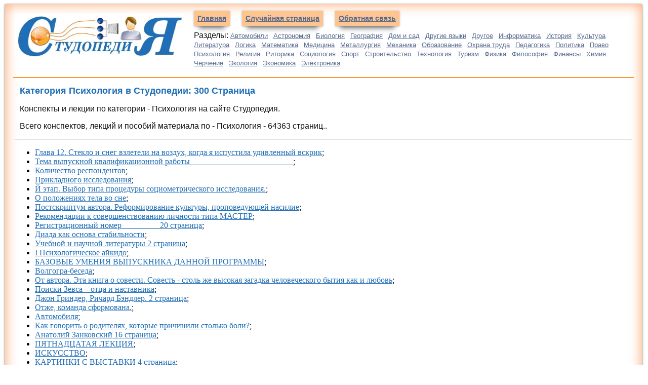

--- FILE ---
content_type: text/html
request_url: https://studopedia.info/Psihologiya/300/
body_size: 11520
content:

<!DOCTYPE HTML PUBLIC "-//W3C//DTD HTML 4.01 Transitional//EN"
"http://www.w3.org/TR/html4/loose.dtd">
<html>
<head>
<meta charset="UTF-8">
<meta name="viewport" content="width=device-width, initial-scale=1">
<title>Психология: 300 Страница — Студопедия</title>
<link href="/css.css" rel="stylesheet" type="text/css">
<link rel="icon" href="/studinfo.ico" type="image/x-icon">
<link rel="shortcut icon" href="/studinfo.ico" type="image/x-icon">

<!-- Yandex.RTB -->
<script>window.yaContextCb=window.yaContextCb||[]</script>

</head>

<body>
<div class="raised">
<div class="divleft">

<table border="0" width="100%">
<tr>
<td valign="top" width="340px"><a href="/"><img src="/i/studopedia.jpg" align="top" alt="Студопедия"></a></td>
<td valign="top"><a href="/" class="navleft">Главная</a> <a href="/randstat.php" class="navleft">Случайная страница</a> <noindex><a href="/kontakti.php" class="navleft" rel="nofollow">Обратная связь</a> </noindex>
<p>Разделы: <a href='/Avto/' class='acat'>Автомобили</a> <a href='/Astronomia/' class='acat'>Астрономия</a> <a href='/Biologiya/' class='acat'>Биология</a> <a href='/Geografiya/' class='acat'>География</a> <a href='/Dom/' class='acat'>Дом и сад</a> <a href='/Inostrannie-yaziki/' class='acat'>Другие языки</a> <a href='/Drugoe/' class='acat'>Другое</a> <a href='/Informatika/' class='acat'>Информатика</a> <a href='/Istoriya/' class='acat'>История</a> <a href='/Kultura/' class='acat'>Культура</a> <a href='/Literatura/' class='acat'>Литература</a> <a href='/Logika/' class='acat'>Логика</a> <a href='/Matematika/' class='acat'>Математика</a> <a href='/Meditsina/' class='acat'>Медицина</a> <a href='/Metallyrgia/' class='acat'>Металлургия</a> <a href='/Mehanika/' class='acat'>Механика</a> <a href='/Obrazovanie/' class='acat'>Образование</a> <a href='/Ohrana-truda/' class='acat'>Охрана труда</a> <a href='/Pedagogika/' class='acat'>Педагогика</a> <a href='/Politika/' class='acat'>Политика</a> <a href='/Pravo/' class='acat'>Право</a> <a href='/Psihologiya/' class='acat'>Психология</a> <a href='/Religia/' class='acat'>Религия</a> <a href='/Ritorika/' class='acat'>Риторика</a> <a href='/Sotsiologiya/' class='acat'>Социология</a> <a href='/Sport/' class='acat'>Спорт</a> <a href='/Stroitelstvo/' class='acat'>Строительство</a> <a href='/Tehnologia/' class='acat'>Технология</a> <a href='/Turizm/' class='acat'>Туризм</a> <a href='/Fizika/' class='acat'>Физика</a> <a href='/Filosofiya/' class='acat'>Философия</a> <a href='/Finansi/' class='acat'>Финансы</a> <a href='/Himiya/' class='acat'>Химия</a> <a href='/Cherchenie/' class='acat'>Черчение</a> <a href='/Ekologiya/' class='acat'>Экология</a> <a href='/Ekonomika/' class='acat'>Экономика</a> <a href='/Elektronika/' class='acat'>Электроника</a>  
</td>
</tr>
</table>




</div>


<table width="100%" border="0">
 <tr>
    <td width="50%"  valign="top">
<center>
<!-- Yandex.RTB R-A-3003622-3 -->
<div id="yandex_rtb_R-A-3003622-3"></div>
<script>
window.yaContextCb.push(()=>{
	Ya.Context.AdvManager.render({
		"blockId": "R-A-3003622-3",
		"renderTo": "yandex_rtb_R-A-3003622-3"
	})
})
</script>
</center> <h1>Категория Психология в Студопедии: 300 Страница</h1>
 <p>Конспекты и лекции по категории - Психология на сайте Студопедия.</p>
	 <p>Всего конспектов, лекций и пособий материала по - Психология - 64363 страниц..</p>

	<center>

<!-- Yandex.RTB R-A-3003622-4 -->
<div id="yandex_rtb_R-A-3003622-4"></div>
<script>
window.yaContextCb.push(()=>{
	Ya.Context.AdvManager.render({
		"blockId": "R-A-3003622-4",
		"renderTo": "yandex_rtb_R-A-3003622-4"
	})
})
</script>

</center>

<hr><ul><li><a href="/6-87322.html">Глава 12. Стекло и снег взлетели на воздух, когда я испустила удивленный вскрик</a>;</li><li><a href="/5-116779.html">Тема выпускной квалификационной работы _________________________</a>;</li><li><a href="/3-94063.html">Количество респондентов</a>;</li><li><a href="/6-93302.html">Прикладного исследования</a>;</li><li><a href="/3-96082.html">Й этап. Выбор типа процедуры социометрического исследования.</a>;</li><li><a href="/3-94814.html">О положениях тела во сне</a>;</li><li><a href="/9-79354.html">Постскриптум автора. Реформирование культуры, проповедующей насилие</a>;</li><li><a href="/6-36773.html">Рекомендации к совершенствованию личности типа МАСТЕР</a>;</li><li><a href="/4-93066.html">Регистрационный номер_________ 20 страница</a>;</li><li><a href="/6-36751.html">Диада как основа стабильности</a>;</li><li><a href="/3-105125.html">Учебной и научной литературы 2 страница</a>;</li><li><a href="/3-115296.html">I Психологическое айкидо</a>;</li><li><a href="/8-44181.html">БАЗОВЫЕ УМЕНИЯ ВЫПУСКНИКА ДАННОЙ ПРОГРАММЫ</a>;</li><li><a href="/2-3267.html">Волгогра-беседа</a>;</li><li><a href="/4-49230.html">От автора. Эта книга о совести. Совесть - столь же высокая загадка человеческого бытия как и любовь</a>;</li><li><a href="/7-24989.html">Поиски Зевса – отца и наставника</a>;</li><li><a href="/7-25774.html">Джон Гриндер, Ричард Бэндлер. 2 страница</a>;</li><li><a href="/8-33888.html">Отже, команда сформована.</a>;</li><li><a href="/6-29023.html">Автомобиля</a>;</li><li><a href="/3-121080.html">Как говорить о родителях, которые причинили столько боли?</a>;</li><li><a href="/3-70945.html">Анатолий Занковский 16 страница</a>;</li><li><a href="/3-70731.html">ПЯТНАДЦАТАЯ ЛЕКЦИЯ</a>;</li><li><a href="/7-39601.html">ИСКУССТВО</a>;</li><li><a href="/8-34094.html">КАРТИНКИ С ВЫСТАВКИ 4 страница</a>;</li><li><a href="/6-32572.html">КАК ВЫТЕСНИТЬ ИЗ ГОЛОВЫ ЧУВСТВО БЕСПОКОЙСТВА.</a>;</li><li><a href="/7-21515.html">Если бы женщины не любили вас, мужчин, за ваши недостатки, то что было бы с вами? 5 страница</a>;</li><li><a href="/4-87204.html">Узелки на память</a>;</li><li><a href="/7-19139.html">С ОДНОЙ СТОРОНЫ ВЫ ПОЛУЧАЕТЕ ОГРОМНЫЙ ПРАКТИЧЕСКИЙ ОПЫТ В ПРОВЕДЕНИИ ТРЕНИНГОВ, А С ДРУГОЙ - САМИ В НИХ УЧАСТВУЕТЕ.</a>;</li><li><a href="/8-81610.html">Определения и история.</a>;</li><li><a href="/7-97325.html">Актуальность</a>;</li><li><a href="/8-81566.html">Миссис Д.: Не подходит для роли матери.</a>;</li><li><a href="/4-74136.html">РЕБЕНОК И ВЗРОСЛЫЙ</a>;</li><li><a href="/8-81609.html">Франсина: Отчужденность и отставание.</a>;</li><li><a href="/7-96771.html">Работа со сновидящим телом 1 страница</a>;</li><li><a href="/8-71716.html">Влиять или не влиять - таков вопрос</a>;</li><li><a href="/8-81544.html">Шарлотта: Арахнофобия*.</a>;</li><li><a href="/3-12388.html">КОНЦЕПЦИЯ ПОЛЯ</a>;</li><li><a href="/4-50180.html">REAL PEOPLE PRESS 10 страница</a>;</li><li><a href="/5-13307.html">Второй сеанс дыхания</a>;</li><li><a href="/5-17030.html">Бихевиористская» модель семейного воспитания</a>;</li><li><a href="/4-75515.html">Специальные эффекты, проясняемые в факторных схемах</a>;</li><li><a href="/6-92289.html">Краткая программа конференции</a>;</li><li><a href="/4-50185.html">REAL PEOPLE PRESS 15 страница</a>;</li><li><a href="/4-26184.html">Высказывание: Положительный</a>;</li><li><a href="/8-72252.html">Книга вторая 13 страница</a>;</li><li><a href="/4-69554.html">Прочие влияния</a>;</li><li><a href="/9-79409.html">Внутренние перемены как следствие изменения поведения</a>;</li><li><a href="/11-29948.html">Криминалистическая виктимология – частная криминалистическая теория</a>;</li><li><a href="/4-86110.html">Состояние разработки проблемы</a>;</li><li><a href="/5-109070.html">Приведем некоторые примеры эго-защит.</a>;</li><li><a href="/8-75960.html">Как я искал подходы к иностранному языку</a>;</li><li><a href="/7-82480.html">Выражение лица. Не помню, кто там из нобелевских лауреатов говорил, что, улыбаясь, мы напрягаем всего две мышцы, а нахмуриваясь – 54.</a>;</li><li><a href="/2-1115.html">ТЮМЕНЬ 2006 Г</a>;</li><li><a href="/4-25296.html">Упражнение 6.3. Вертикальные движения глаз</a>;</li><li><a href="/4-99962.html">Зигмунд Фрейд 29 страница</a>;</li><li><a href="/8-24690.html">Тело, честность и учёба</a>;</li><li><a href="/9-65039.html">Форма обучения заочная</a>;</li><li><a href="/7-86313.html">Вогнища ядерного ураження 6 страница. Для врятування населення при селяхнеобхідно терміново залишитизону можливого порушення зсуву чи селевого потоку</a>;</li><li><a href="/3-115017.html">Шестакова Анастасия Андреевна</a>;</li><li><a href="/8-44177.html">Развитие, созревание, формирование - &quot;развитие психики&quot;.</a>;</li><li><a href="/4-99974.html">Зигмунд Фрейд 41 страница</a>;</li><li><a href="/3-105124.html">Учебной и научной литературы 1 страница</a>;</li><li><a href="/10-49923.html">А детское – в камне.</a>;</li><li><a href="/4-99999.html">ВВЕДЕНИЕ В ПСИХОЛИНГВИСТИКУ 20 страница</a>;</li><li><a href="/4-99998.html">ВВЕДЕНИЕ В ПСИХОЛИНГВИСТИКУ 19 страница</a>;</li><li><a href="/5-47703.html">Анализ результатов. После построения испытуемыми индивидуальных матриц была создана общегрупповая матрица со всеми значениями всех испытуемых</a>;</li><li><a href="/11-9380.html">Часть I</a>;</li><li><a href="/9-79299.html">Нужно ли представлять аудитории противоположную точку зрения?</a>;</li><li><a href="/4-99936.html">Зигмунд Фрейд 3 страница</a>;</li><li><a href="/4-79821.html">ОПЫТЫ психологии САМОПОЗНАНИЯ</a>;</li><li><a href="/4-99939.html">Зигмунд Фрейд 6 страница</a>;</li><li><a href="/4-100085.html">ВВЕДЕНИЕ 40 страница</a>;</li><li><a href="/7-79634.html">Термины 23 страница</a>;</li><li><a href="/3-46072.html">Своим союзником</a>;</li><li><a href="/8-71740.html">Учитесь мыслить конкретно</a>;</li><li><a href="/7-100577.html">Кобель: плюсы и минусы</a>;</li><li><a href="/2-90809.html">Критические ситуации трудного и простого мира. Если в простом и легком жизненном мире существует только одна критическая ситуация - стресс, который феноменологически тождествен кризису</a>;</li><li><a href="/9-79220.html">Корреляция или причинно-следственная связь?</a>;</li><li><a href="/8-71741.html">Учитесь выделять главное</a>;</li><li><a href="/2-99178.html">Эффективность работы с первоклассниками, имеющими нарушения устной и письменной речи</a>;</li><li><a href="/5-113846.html">На должность программиста-техника</a>;</li><li><a href="/4-19374.html">КЛАССИФИКАЦИЯ ОБЪЕКТОВ. СЕМАНТИЧЕСКИЕ СЕТИ</a>;</li><li><a href="/3-63398.html">Вторжение во Францию.</a>;</li><li><a href="/5-72451.html">на основе ряда ведущих измерений 17 страница</a>;</li><li><a href="/4-30288.html">Www.e-puzzle.ru 6 страница</a>;</li><li><a href="/4-30303.html">Www.e-puzzle.ru 21 страница</a>;</li><li><a href="/4-16786.html">Во мраке</a>;</li><li><a href="/8-71710.html">Основные стратегии реалистического стиля мышления</a>;</li><li><a href="/5-12633.html">Глава 3. Боевые взаимодействия</a>;</li><li><a href="/5-2472.html">Інформаційне повідомлення</a>;</li><li><a href="/9-24727.html">Развитие голосового поведения</a>;</li><li><a href="/8-71699.html">Как отличить прагматика</a>;</li><li><a href="/7-4163.html">Секрет женской магии</a>;</li><li><a href="/9-71690.html">Вопрос о твердости воли 1. Основа твердости воли. Экспериментально установленный фактический материал и вытекающие отсюда выводы о слабости воли совершенно не противоречат нашему положению об этом вопросе</a>;</li><li><a href="/9-50623.html">Когнитивные и поведенческие условия</a>;</li><li><a href="/5-45124.html">ВСТРЕЧА КОМАНДЫ</a>;</li><li><a href="/3-46078.html">Искусство проводить границы действия</a>;</li><li><a href="/5-72446.html">на основе ряда ведущих измерений 12 страница</a>;</li><li><a href="/5-133330.html">Страсти-мордасти</a>;</li><li><a href="/8-81543.html">Итоги раздела. — Дети, страдающие тревожным расстройством в связи с разлукой, испытывают не соответствующую их возрасту</a>;</li><li><a href="/8-68395.html">Боязнь женского доминирования</a>;</li><li><a href="/8-79743.html">ИМПРОВИЗАЦИЯ Шестой способ репетирования</a>;</li><li><a href="/9-79423.html">Присяжные, наделенные правом выносить смертные приговоры</a>;</li><li><a href="/5-52196.html">КОГДА ОН ВОЗВРАЩАЕТСЯ ИЗ СВОЕЙ ПЕЩЕРЫ</a>;</li><li><a href="/8-68375.html">Хайнц Л. Ансбахер 2 страница</a>;</li><li><a href="/8-81469.html">Нервная пластичность и значение опыта.</a>;</li><li><a href="/8-53151.html">ОТ СОСТАВИТЕЛЕЙ. Облик современного гуманитарного знания немыслим теперь уже без социальной психологии</a>;</li><li><a href="/8-53214.html">Две стратегии психологической работы в школе</a>;</li><li><a href="/5-96838.html">головным мозгом в трудах отечественных ученых</a>;</li><li><a href="/2-23606.html">Дональд Вудс Винникотт</a>;</li><li><a href="/6-46653.html">Постоянный приказ на деятельность и принятие решений.</a>;</li><li><a href="/4-33025.html">Аннотация. Наши герои закончили девятый класс</a>;</li><li><a href="/8-6346.html">Методы тренировки.</a>;</li><li><a href="/4-39494.html">АКТИВИЗИРУЕМ ЖИЗНЕННЫЕ АСПЕКТЫ</a>;</li><li><a href="/8-6188.html">У РОДИТЕЛЕЙ</a>;</li><li><a href="/4-100074.html">ВВЕДЕНИЕ 29 страница</a>;</li><li><a href="/8-81641.html">Врезка 12.1</a>;</li><li><a href="/6-36830.html">Ловушка бессознательной слепоты</a>;</li><li><a href="/5-28963.html">Рефрейминг травмы на основе терапевтических аналогий и силлогизмов</a>;</li><li><a href="/6-74461.html">Чудо прикосновения.</a>;</li><li><a href="/5-69332.html">Hаправляющая ( катализирующая ) музыка.</a>;</li><li><a href="/4-100047.html">ВВЕДЕНИЕ 2 страница</a>;</li><li><a href="/3-19371.html">Редактор-составитель В.Ю.Баскаков 36 страница</a>;</li><li><a href="/3-12781.html">Амортизация на службе</a>;</li><li><a href="/4-113470.html">Развитие темы</a>;</li><li><a href="/4-46109.html">Эгоизм. Как его преодолеть?</a>;</li><li><a href="/4-115370.html">Вопрос 4. Правила развития памяти</a>;</li><li><a href="/8-68386.html">Хайнц Л. Ансбахер 13 страница</a>;</li><li><a href="/4-26641.html">Диагностические возможности некоторых карт стимульного набора</a>;</li><li><a href="/4-75533.html">Экскурс 13.3</a>;</li><li><a href="/8-89822.html">ДЕСЯТКА РЫБ</a>;</li><li><a href="/4-41695.html">III. Неизвестность</a>;</li><li><a href="/2-124274.html">Глава 1. ПЕДАГОГИЧЕСКАЯ ПСИХОЛОГИЯ КАК ПРЕДМЕТ ИЗУЧЕНИЯ</a>;</li><li><a href="/8-81473.html">Взгляд с точки зрения психологии.</a>;</li><li><a href="/5-82947.html">С какими полушариями мозга связаны психические явления?</a>;</li><li><a href="/8-81532.html">Капауку из Западной Новой Гвинеи.</a>;</li><li><a href="/3-95007.html">С.С. Прокофьев. Характеристика творчества. Каждое производственное помещение имеет определенное назначение, поэтому устраиваемое в нем освещение должно учитывать характер возникающих зрительных</a>;</li><li><a href="/2-83736.html">Оператор</a>;</li><li><a href="/3-13705.html">Возможные осложнения при разгрузочно-диетической терапии и их профилактика.</a>;</li><li><a href="/5-28149.html">ГЛАВА 20 Рождество</a>;</li><li><a href="/6-47969.html">Мифологические основы отношения к беременной</a>;</li><li><a href="/8-10283.html">В настоящем обрекает человека на отсутствие успешных</a>;</li><li><a href="/4-74126.html">Направления и возможности терапии</a>;</li><li><a href="/4-115011.html">Как наказывать детей.</a>;</li><li><a href="/8-13831.html">Разделение первичного единства сенсомоторных функций</a>;</li><li><a href="/8-87993.html">Физиологические свойства речевого голоса. 11 страница</a>;</li><li><a href="/8-34466.html">DSM-IV Диагностические критерии</a>;</li><li><a href="/2-104712.html">Результаты теста Темперамент</a>;</li><li><a href="/4-103675.html">Глава 10. Перспективы психоаналитического подхода к когнитивному развитию</a>;</li><li><a href="/2-4602.html">Министерство образования и науки Российской Федерации</a>;</li><li><a href="/9-56590.html">МЕТОДИКА</a>;</li><li><a href="/2-122853.html">Вопрос №1. Зав.редакциейИ. А.ГуроамчРедакторГ</a>;</li><li><a href="/3-49462.html">Дом-дерево-человек. Расположение рисунка на листе</a>;</li><li><a href="/6-92150.html">Аннотация. Нинни Хольмквист Биологический материал</a>;</li><li><a href="/9-41813.html">Каналы мировых полюсов</a>;</li><li><a href="/8-71702.html">Стратегия 5. Маркетинговый подход</a>;</li><li><a href="/8-81489.html">Цели обследования.</a>;</li><li><a href="/6-11509.html">Упражнения. 1. Пусть один из членов учебной группы свяжется с «Обществом по изучению гипотезы плоской Земли» (Flat Earth Research Society</a>;</li><li><a href="/8-29209.html">Часто спрашивают: как правильно употреблять освященную в Церкви воду? Как и где её хранить?</a>;</li><li><a href="/3-37179.html">Список сокращений и список символических обозначений. 59 страница</a>;</li><li><a href="/8-81490.html">Оценка расстройств.</a>;</li><li><a href="/7-53227.html">Обсуждение предыдущего этапа и его результатов</a>;</li><li><a href="/4-100064.html">ВВЕДЕНИЕ 19 страница</a>;</li><li><a href="/3-17515.html">Дмитрий Колесников, ТПП; Петров Владислав, 9-ая испанск</a>;</li><li><a href="/7-97252.html">Истерическая личность и агрессия</a>;</li><li><a href="/4-100063.html">ВВЕДЕНИЕ 18 страница</a>;</li><li><a href="/4-75155.html">АНТИЧНАЯ ПСИХОЛОГИЯ</a>;</li><li><a href="/4-105483.html">ДЕВЯТАЯ ЛЕКЦИЯ. ЦЕНЗУРА СНОВИДЕНИЯ</a>;</li><li><a href="/2-91396.html">F32 Депрессивный эпизод</a>;</li><li><a href="/8-50218.html">СЛУШАЯ ШУМ»: РОДЖЕРС И НОВЫЕ УЧЕНЫЕ</a>;</li><li><a href="/4-16778.html">Путешествие по Времени</a>;</li><li><a href="/9-9994.html">Мнлтон Эрикой</a>;</li><li><a href="/3-93261.html">Править] Сверхъестественные и паранаучные</a>;</li><li><a href="/3-21379.html">Напоминаем!</a>;</li><li><a href="/4-120763.html">Заочной формы получения образования</a>;</li><li><a href="/8-81666.html">Социальные и культурные факторы.</a>;</li><li><a href="/7-41689.html">Развитие личности дошкольника</a>;</li><li><a href="/4-11890.html">Общие требования к конкурсным работам</a>;</li><li><a href="/4-100013.html">ВВЕДЕНИЕ В ПСИХОЛИНГВИСТИКУ 34 страница</a>;</li><li><a href="/9-79293.html">Глава 7. Убеждение</a>;</li><li><a href="/4-78232.html">для студентов заочной формы получения образования</a>;</li><li><a href="/4-30138.html">С. Позитивные аспекты материнского комплекса</a>;</li><li><a href="/9-24087.html">Определите правильно проблему</a>;</li><li><a href="/3-115177.html">Примечания. Эта книга предоставляет вам дополнительную информацию в сжатом, легком для чтения виде</a>;</li><li><a href="/10-35332.html">Личная продажа</a>;</li><li><a href="/6-71079.html">ПОЯСНИТЕЛЬНАЯ ЗАНИСКА</a>;</li><li><a href="/3-23615.html">ВСТУПЛЕНИЕ К АНГЛИЙСКОМУ ИЗДАНИЮ. Если за добротой и благожелательностью, с которой написана эта книга, вы почувствуете и важность того</a>;</li><li><a href="/3-105143.html">Учебной и научной литературы 20 страница</a>;</li><li><a href="/5-106479.html">Образование социальных объединений (ассоцианиззм) и экономическое развитие</a>;</li><li><a href="/3-65353.html">Раздел I Нейропсихология: теоретические основы и практическое значение. 1. Абашев-Константиновский А</a>;</li><li><a href="/8-81547.html">Итоги раздела. — У детей, страдающих обсессивно-компульсивным расстройством, возникают повторяющиеся, навязчивые и нежелательные мысли</a>;</li><li><a href="/7-27262.html">Кризис «трех лет» у ребенка-дошкольника</a>;</li><li><a href="/8-21262.html">I. Доисторическая давность</a>;</li><li><a href="/4-102630.html">СОЦИОЛОГИЯ И ПСИХОЛОГИЯ УПРАВЛЕНИЯ</a>;</li><li><a href="/3-28794.html">ФГБОУ ВПО</a>;</li><li><a href="/9-702.html">Стоимость занятий</a>;</li><li><a href="/9-72839.html">Тема: Методы исследования в психологии.</a>;</li><li><a href="/8-18976.html">Наблюдение 9 страница</a>;</li><li><a href="/4-99942.html">Зигмунд Фрейд 9 страница</a>;</li><li><a href="/6-61936.html">Личность с навязчивостями и любовь 5 страница</a>;</li></ul><hr><center>
<!-- Yandex.RTB R-A-3003622-8 -->
<div id="yandex_rtb_R-A-3003622-8"></div>
<script>
window.yaContextCb.push(()=>{
	Ya.Context.AdvManager.render({
		"blockId": "R-A-3003622-8",
		"renderTo": "yandex_rtb_R-A-3003622-8"
	})
})
</script>
</center><br><center> <a href="/Psihologiya/1/">1</a> | <a href="/Psihologiya/2/">2</a> | <a href="/Psihologiya/3/">3</a> | <a href="/Psihologiya/4/">4</a> | <a href="/Psihologiya/5/">5</a> | <a href="/Psihologiya/6/">6</a> | <a href="/Psihologiya/7/">7</a> | <a href="/Psihologiya/8/">8</a> | <a href="/Psihologiya/9/">9</a> | <a href="/Psihologiya/10/">10</a> | <a href="/Psihologiya/11/">11</a> | <a href="/Psihologiya/12/">12</a> | <a href="/Psihologiya/13/">13</a> | <a href="/Psihologiya/14/">14</a> | <a href="/Psihologiya/15/">15</a> | <a href="/Psihologiya/16/">16</a> | <a href="/Psihologiya/17/">17</a> | <a href="/Psihologiya/18/">18</a> | <a href="/Psihologiya/19/">19</a> | <a href="/Psihologiya/20/">20</a> | <a href="/Psihologiya/21/">21</a> | <a href="/Psihologiya/22/">22</a> | <a href="/Psihologiya/23/">23</a> | <a href="/Psihologiya/24/">24</a> | <a href="/Psihologiya/25/">25</a> | <a href="/Psihologiya/26/">26</a> | <a href="/Psihologiya/27/">27</a> | <a href="/Psihologiya/28/">28</a> | <a href="/Psihologiya/29/">29</a> | <a href="/Psihologiya/30/">30</a> | <a href="/Psihologiya/31/">31</a> | <a href="/Psihologiya/32/">32</a> | <a href="/Psihologiya/33/">33</a> | <a href="/Psihologiya/34/">34</a> | <a href="/Psihologiya/35/">35</a> | <a href="/Psihologiya/36/">36</a> | <a href="/Psihologiya/37/">37</a> | <a href="/Psihologiya/38/">38</a> | <a href="/Psihologiya/39/">39</a> | <a href="/Psihologiya/40/">40</a> | <a href="/Psihologiya/41/">41</a> | <a href="/Psihologiya/42/">42</a> | <a href="/Psihologiya/43/">43</a> | <a href="/Psihologiya/44/">44</a> | <a href="/Psihologiya/45/">45</a> | <a href="/Psihologiya/46/">46</a> | <a href="/Psihologiya/47/">47</a> | <a href="/Psihologiya/48/">48</a> | <a href="/Psihologiya/49/">49</a> | <a href="/Psihologiya/50/">50</a> | <a href="/Psihologiya/51/">51</a> | <a href="/Psihologiya/52/">52</a> | <a href="/Psihologiya/53/">53</a> | <a href="/Psihologiya/54/">54</a> | <a href="/Psihologiya/55/">55</a> | <a href="/Psihologiya/56/">56</a> | <a href="/Psihologiya/57/">57</a> | <a href="/Psihologiya/58/">58</a> | <a href="/Psihologiya/59/">59</a> | <a href="/Psihologiya/60/">60</a> | <a href="/Psihologiya/61/">61</a> | <a href="/Psihologiya/62/">62</a> | <a href="/Psihologiya/63/">63</a> | <a href="/Psihologiya/64/">64</a> | <a href="/Psihologiya/65/">65</a> | <a href="/Psihologiya/66/">66</a> | <a href="/Psihologiya/67/">67</a> | <a href="/Psihologiya/68/">68</a> | <a href="/Psihologiya/69/">69</a> | <a href="/Psihologiya/70/">70</a> | <a href="/Psihologiya/71/">71</a> | <a href="/Psihologiya/72/">72</a> | <a href="/Psihologiya/73/">73</a> | <a href="/Psihologiya/74/">74</a> | <a href="/Psihologiya/75/">75</a> | <a href="/Psihologiya/76/">76</a> | <a href="/Psihologiya/77/">77</a> | <a href="/Psihologiya/78/">78</a> | <a href="/Psihologiya/79/">79</a> | <a href="/Psihologiya/80/">80</a> | <a href="/Psihologiya/81/">81</a> | <a href="/Psihologiya/82/">82</a> | <a href="/Psihologiya/83/">83</a> | <a href="/Psihologiya/84/">84</a> | <a href="/Psihologiya/85/">85</a> | <a href="/Psihologiya/86/">86</a> | <a href="/Psihologiya/87/">87</a> | <a href="/Psihologiya/88/">88</a> | <a href="/Psihologiya/89/">89</a> | <a href="/Psihologiya/90/">90</a> | <a href="/Psihologiya/91/">91</a> | <a href="/Psihologiya/92/">92</a> | <a href="/Psihologiya/93/">93</a> | <a href="/Psihologiya/94/">94</a> | <a href="/Psihologiya/95/">95</a> | <a href="/Psihologiya/96/">96</a> | <a href="/Psihologiya/97/">97</a> | <a href="/Psihologiya/98/">98</a> | <a href="/Psihologiya/99/">99</a> | <a href="/Psihologiya/100/">100</a> | <a href="/Psihologiya/101/">101</a> | <a href="/Psihologiya/102/">102</a> | <a href="/Psihologiya/103/">103</a> | <a href="/Psihologiya/104/">104</a> | <a href="/Psihologiya/105/">105</a> | <a href="/Psihologiya/106/">106</a> | <a href="/Psihologiya/107/">107</a> | <a href="/Psihologiya/108/">108</a> | <a href="/Psihologiya/109/">109</a> | <a href="/Psihologiya/110/">110</a> | <a href="/Psihologiya/111/">111</a> | <a href="/Psihologiya/112/">112</a> | <a href="/Psihologiya/113/">113</a> | <a href="/Psihologiya/114/">114</a> | <a href="/Psihologiya/115/">115</a> | <a href="/Psihologiya/116/">116</a> | <a href="/Psihologiya/117/">117</a> | <a href="/Psihologiya/118/">118</a> | <a href="/Psihologiya/119/">119</a> | <a href="/Psihologiya/120/">120</a> | <a href="/Psihologiya/121/">121</a> | <a href="/Psihologiya/122/">122</a> | <a href="/Psihologiya/123/">123</a> | <a href="/Psihologiya/124/">124</a> | <a href="/Psihologiya/125/">125</a> | <a href="/Psihologiya/126/">126</a> | <a href="/Psihologiya/127/">127</a> | <a href="/Psihologiya/128/">128</a> | <a href="/Psihologiya/129/">129</a> | <a href="/Psihologiya/130/">130</a> | <a href="/Psihologiya/131/">131</a> | <a href="/Psihologiya/132/">132</a> | <a href="/Psihologiya/133/">133</a> | <a href="/Psihologiya/134/">134</a> | <a href="/Psihologiya/135/">135</a> | <a href="/Psihologiya/136/">136</a> | <a href="/Psihologiya/137/">137</a> | <a href="/Psihologiya/138/">138</a> | <a href="/Psihologiya/139/">139</a> | <a href="/Psihologiya/140/">140</a> | <a href="/Psihologiya/141/">141</a> | <a href="/Psihologiya/142/">142</a> | <a href="/Psihologiya/143/">143</a> | <a href="/Psihologiya/144/">144</a> | <a href="/Psihologiya/145/">145</a> | <a href="/Psihologiya/146/">146</a> | <a href="/Psihologiya/147/">147</a> | <a href="/Psihologiya/148/">148</a> | <a href="/Psihologiya/149/">149</a> | <a href="/Psihologiya/150/">150</a> | <a href="/Psihologiya/151/">151</a> | <a href="/Psihologiya/152/">152</a> | <a href="/Psihologiya/153/">153</a> | <a href="/Psihologiya/154/">154</a> | <a href="/Psihologiya/155/">155</a> | <a href="/Psihologiya/156/">156</a> | <a href="/Psihologiya/157/">157</a> | <a href="/Psihologiya/158/">158</a> | <a href="/Psihologiya/159/">159</a> | <a href="/Psihologiya/160/">160</a> | <a href="/Psihologiya/161/">161</a> | <a href="/Psihologiya/162/">162</a> | <a href="/Psihologiya/163/">163</a> | <a href="/Psihologiya/164/">164</a> | <a href="/Psihologiya/165/">165</a> | <a href="/Psihologiya/166/">166</a> | <a href="/Psihologiya/167/">167</a> | <a href="/Psihologiya/168/">168</a> | <a href="/Psihologiya/169/">169</a> | <a href="/Psihologiya/170/">170</a> | <a href="/Psihologiya/171/">171</a> | <a href="/Psihologiya/172/">172</a> | <a href="/Psihologiya/173/">173</a> | <a href="/Psihologiya/174/">174</a> | <a href="/Psihologiya/175/">175</a> | <a href="/Psihologiya/176/">176</a> | <a href="/Psihologiya/177/">177</a> | <a href="/Psihologiya/178/">178</a> | <a href="/Psihologiya/179/">179</a> | <a href="/Psihologiya/180/">180</a> | <a href="/Psihologiya/181/">181</a> | <a href="/Psihologiya/182/">182</a> | <a href="/Psihologiya/183/">183</a> | <a href="/Psihologiya/184/">184</a> | <a href="/Psihologiya/185/">185</a> | <a href="/Psihologiya/186/">186</a> | <a href="/Psihologiya/187/">187</a> | <a href="/Psihologiya/188/">188</a> | <a href="/Psihologiya/189/">189</a> | <a href="/Psihologiya/190/">190</a> | <a href="/Psihologiya/191/">191</a> | <a href="/Psihologiya/192/">192</a> | <a href="/Psihologiya/193/">193</a> | <a href="/Psihologiya/194/">194</a> | <a href="/Psihologiya/195/">195</a> | <a href="/Psihologiya/196/">196</a> | <a href="/Psihologiya/197/">197</a> | <a href="/Psihologiya/198/">198</a> | <a href="/Psihologiya/199/">199</a> | <a href="/Psihologiya/200/">200</a> | <a href="/Psihologiya/201/">201</a> | <a href="/Psihologiya/202/">202</a> | <a href="/Psihologiya/203/">203</a> | <a href="/Psihologiya/204/">204</a> | <a href="/Psihologiya/205/">205</a> | <a href="/Psihologiya/206/">206</a> | <a href="/Psihologiya/207/">207</a> | <a href="/Psihologiya/208/">208</a> | <a href="/Psihologiya/209/">209</a> | <a href="/Psihologiya/210/">210</a> | <a href="/Psihologiya/211/">211</a> | <a href="/Psihologiya/212/">212</a> | <a href="/Psihologiya/213/">213</a> | <a href="/Psihologiya/214/">214</a> | <a href="/Psihologiya/215/">215</a> | <a href="/Psihologiya/216/">216</a> | <a href="/Psihologiya/217/">217</a> | <a href="/Psihologiya/218/">218</a> | <a href="/Psihologiya/219/">219</a> | <a href="/Psihologiya/220/">220</a> | <a href="/Psihologiya/221/">221</a> | <a href="/Psihologiya/222/">222</a> | <a href="/Psihologiya/223/">223</a> | <a href="/Psihologiya/224/">224</a> | <a href="/Psihologiya/225/">225</a> | <a href="/Psihologiya/226/">226</a> | <a href="/Psihologiya/227/">227</a> | <a href="/Psihologiya/228/">228</a> | <a href="/Psihologiya/229/">229</a> | <a href="/Psihologiya/230/">230</a> | <a href="/Psihologiya/231/">231</a> | <a href="/Psihologiya/232/">232</a> | <a href="/Psihologiya/233/">233</a> | <a href="/Psihologiya/234/">234</a> | <a href="/Psihologiya/235/">235</a> | <a href="/Psihologiya/236/">236</a> | <a href="/Psihologiya/237/">237</a> | <a href="/Psihologiya/238/">238</a> | <a href="/Psihologiya/239/">239</a> | <a href="/Psihologiya/240/">240</a> | <a href="/Psihologiya/241/">241</a> | <a href="/Psihologiya/242/">242</a> | <a href="/Psihologiya/243/">243</a> | <a href="/Psihologiya/244/">244</a> | <a href="/Psihologiya/245/">245</a> | <a href="/Psihologiya/246/">246</a> | <a href="/Psihologiya/247/">247</a> | <a href="/Psihologiya/248/">248</a> | <a href="/Psihologiya/249/">249</a> | <a href="/Psihologiya/250/">250</a> | <a href="/Psihologiya/251/">251</a> | <a href="/Psihologiya/252/">252</a> | <a href="/Psihologiya/253/">253</a> | <a href="/Psihologiya/254/">254</a> | <a href="/Psihologiya/255/">255</a> | <a href="/Psihologiya/256/">256</a> | <a href="/Psihologiya/257/">257</a> | <a href="/Psihologiya/258/">258</a> | <a href="/Psihologiya/259/">259</a> | <a href="/Psihologiya/260/">260</a> | <a href="/Psihologiya/261/">261</a> | <a href="/Psihologiya/262/">262</a> | <a href="/Psihologiya/263/">263</a> | <a href="/Psihologiya/264/">264</a> | <a href="/Psihologiya/265/">265</a> | <a href="/Psihologiya/266/">266</a> | <a href="/Psihologiya/267/">267</a> | <a href="/Psihologiya/268/">268</a> | <a href="/Psihologiya/269/">269</a> | <a href="/Psihologiya/270/">270</a> | <a href="/Psihologiya/271/">271</a> | <a href="/Psihologiya/272/">272</a> | <a href="/Psihologiya/273/">273</a> | <a href="/Psihologiya/274/">274</a> | <a href="/Psihologiya/275/">275</a> | <a href="/Psihologiya/276/">276</a> | <a href="/Psihologiya/277/">277</a> | <a href="/Psihologiya/278/">278</a> | <a href="/Psihologiya/279/">279</a> | <a href="/Psihologiya/280/">280</a> | <a href="/Psihologiya/281/">281</a> | <a href="/Psihologiya/282/">282</a> | <a href="/Psihologiya/283/">283</a> | <a href="/Psihologiya/284/">284</a> | <a href="/Psihologiya/285/">285</a> | <a href="/Psihologiya/286/">286</a> | <a href="/Psihologiya/287/">287</a> | <a href="/Psihologiya/288/">288</a> | <a href="/Psihologiya/289/">289</a> | <a href="/Psihologiya/290/">290</a> | <a href="/Psihologiya/291/">291</a> | <a href="/Psihologiya/292/">292</a> | <a href="/Psihologiya/293/">293</a> | <a href="/Psihologiya/294/">294</a> | <a href="/Psihologiya/295/">295</a> | <a href="/Psihologiya/296/">296</a> | <a href="/Psihologiya/297/">297</a> | <a href="/Psihologiya/298/">298</a> | <a href="/Psihologiya/299/">299</a> | <span class='redbig'>300</span> | <a href="/Psihologiya/301/">301</a> | <a href="/Psihologiya/302/">302</a> | <a href="/Psihologiya/303/">303</a> | <a href="/Psihologiya/304/">304</a> | <a href="/Psihologiya/305/">305</a> | <a href="/Psihologiya/306/">306</a> | <a href="/Psihologiya/307/">307</a> | <a href="/Psihologiya/308/">308</a> | <a href="/Psihologiya/309/">309</a> | <a href="/Psihologiya/310/">310</a> | <a href="/Psihologiya/311/">311</a> | <a href="/Psihologiya/312/">312</a> | <a href="/Psihologiya/313/">313</a> | <a href="/Psihologiya/314/">314</a> | <a href="/Psihologiya/315/">315</a> | <a href="/Psihologiya/316/">316</a> | <a href="/Psihologiya/317/">317</a> | <a href="/Psihologiya/318/">318</a> | <a href="/Psihologiya/319/">319</a> | <a href="/Psihologiya/320/">320</a> | <a href="/Psihologiya/321/">321</a> |</center>

<div class="divt"><center>
<span class="tt">Studopedia.info - Студопедия - 2014-2026 год


. (0.041 сек.)</span> <a href="/" >русская версия</a> | <a href="/ukr/" >украинская версия</a></center></div>


<!--LiveInternet counter--><script type="text/javascript"><!--
new Image().src = "//counter.yadro.ru/hit?r"+
escape(document.referrer)+((typeof(screen)=="undefined")?"":
";s"+screen.width+"*"+screen.height+"*"+(screen.colorDepth?
screen.colorDepth:screen.pixelDepth))+";u"+escape(document.URL)+
";"+Math.random();//--></script><!--/LiveInternet-->


<!-- Yandex.Metrika counter -->
<script type="text/javascript" >
   (function(m,e,t,r,i,k,a){m[i]=m[i]||function(){(m[i].a=m[i].a||[]).push(arguments)};
   m[i].l=1*new Date();
   for (var j = 0; j < document.scripts.length; j++) {if (document.scripts[j].src === r) { return; }}
   k=e.createElement(t),a=e.getElementsByTagName(t)[0],k.async=1,k.src=r,a.parentNode.insertBefore(k,a)})
   (window, document, "script", "https://mc.yandex.ru/metrika/tag.js", "ym");

   ym(91229874, "init", {
        clickmap:true,
        trackLinks:true,
        accurateTrackBounce:true
   });
</script>
<noscript><div><img src="https://mc.yandex.ru/watch/91229874" style="position:absolute; left:-9999px;" alt="" /></div></noscript>
<!-- /Yandex.Metrika counter -->

<br><br><br><br><br><br><br><br>

</div>





<!-- Yandex.RTB R-A-3003622-7 -->
<script>
window.yaContextCb.push(()=>{
	Ya.Context.AdvManager.render({
		"blockId": "R-A-3003622-7",
		"type": "floorAd",
		"platform": "desktop"
	})
})
</script>
		


<script src="https://yandex.ru/ads/system/context.js" async></script>


</body>
</html>
